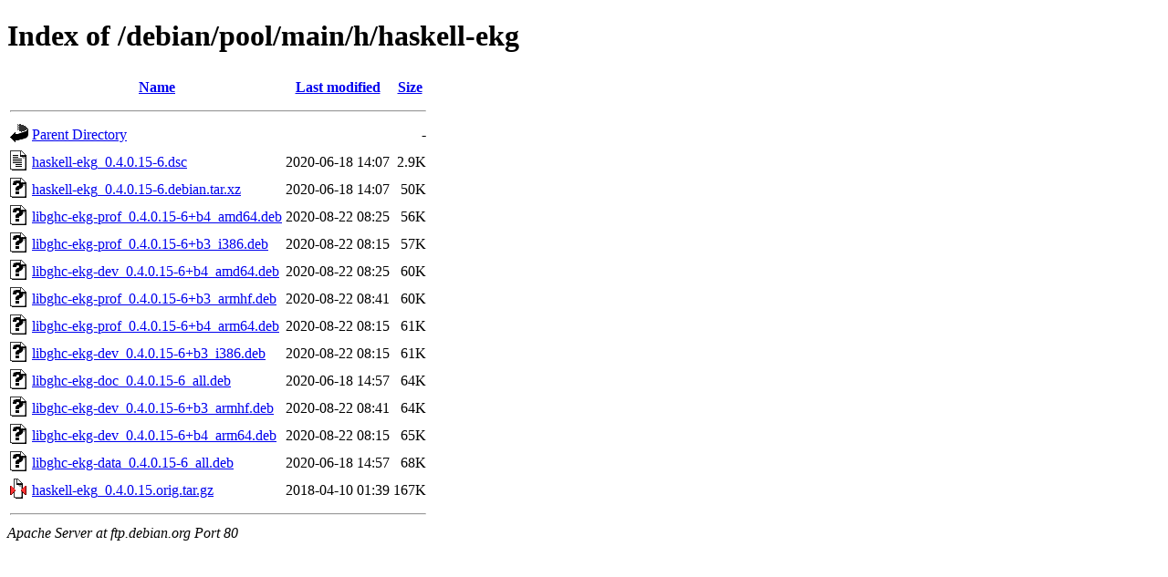

--- FILE ---
content_type: text/html;charset=UTF-8
request_url: http://ftp.debian.org/debian/pool/main/h/haskell-ekg/?C=S;O=A
body_size: 726
content:
<!DOCTYPE HTML PUBLIC "-//W3C//DTD HTML 4.01//EN" "http://www.w3.org/TR/html4/strict.dtd">
<html>
 <head>
  <title>Index of /debian/pool/main/h/haskell-ekg</title>
 </head>
 <body>
<h1>Index of /debian/pool/main/h/haskell-ekg</h1>
  <table>
   <tr><th valign="top"><img src="/icons/blank.gif" alt="[ICO]"></th><th><a href="?C=N;O=A">Name</a></th><th><a href="?C=M;O=A">Last modified</a></th><th><a href="?C=S;O=D">Size</a></th></tr>
   <tr><th colspan="4"><hr></th></tr>
<tr><td valign="top"><img src="/icons/back.gif" alt="[PARENTDIR]"></td><td><a href="/debian/pool/main/h/">Parent Directory</a></td><td>&nbsp;</td><td align="right">  - </td></tr>
<tr><td valign="top"><img src="/icons/text.gif" alt="[TXT]"></td><td><a href="haskell-ekg_0.4.0.15-6.dsc">haskell-ekg_0.4.0.15-6.dsc</a></td><td align="right">2020-06-18 14:07  </td><td align="right">2.9K</td></tr>
<tr><td valign="top"><img src="/icons/unknown.gif" alt="[   ]"></td><td><a href="haskell-ekg_0.4.0.15-6.debian.tar.xz">haskell-ekg_0.4.0.15-6.debian.tar.xz</a></td><td align="right">2020-06-18 14:07  </td><td align="right"> 50K</td></tr>
<tr><td valign="top"><img src="/icons/unknown.gif" alt="[   ]"></td><td><a href="libghc-ekg-prof_0.4.0.15-6+b4_amd64.deb">libghc-ekg-prof_0.4.0.15-6+b4_amd64.deb</a></td><td align="right">2020-08-22 08:25  </td><td align="right"> 56K</td></tr>
<tr><td valign="top"><img src="/icons/unknown.gif" alt="[   ]"></td><td><a href="libghc-ekg-prof_0.4.0.15-6+b3_i386.deb">libghc-ekg-prof_0.4.0.15-6+b3_i386.deb</a></td><td align="right">2020-08-22 08:15  </td><td align="right"> 57K</td></tr>
<tr><td valign="top"><img src="/icons/unknown.gif" alt="[   ]"></td><td><a href="libghc-ekg-dev_0.4.0.15-6+b4_amd64.deb">libghc-ekg-dev_0.4.0.15-6+b4_amd64.deb</a></td><td align="right">2020-08-22 08:25  </td><td align="right"> 60K</td></tr>
<tr><td valign="top"><img src="/icons/unknown.gif" alt="[   ]"></td><td><a href="libghc-ekg-prof_0.4.0.15-6+b3_armhf.deb">libghc-ekg-prof_0.4.0.15-6+b3_armhf.deb</a></td><td align="right">2020-08-22 08:41  </td><td align="right"> 60K</td></tr>
<tr><td valign="top"><img src="/icons/unknown.gif" alt="[   ]"></td><td><a href="libghc-ekg-prof_0.4.0.15-6+b4_arm64.deb">libghc-ekg-prof_0.4.0.15-6+b4_arm64.deb</a></td><td align="right">2020-08-22 08:15  </td><td align="right"> 61K</td></tr>
<tr><td valign="top"><img src="/icons/unknown.gif" alt="[   ]"></td><td><a href="libghc-ekg-dev_0.4.0.15-6+b3_i386.deb">libghc-ekg-dev_0.4.0.15-6+b3_i386.deb</a></td><td align="right">2020-08-22 08:15  </td><td align="right"> 61K</td></tr>
<tr><td valign="top"><img src="/icons/unknown.gif" alt="[   ]"></td><td><a href="libghc-ekg-doc_0.4.0.15-6_all.deb">libghc-ekg-doc_0.4.0.15-6_all.deb</a></td><td align="right">2020-06-18 14:57  </td><td align="right"> 64K</td></tr>
<tr><td valign="top"><img src="/icons/unknown.gif" alt="[   ]"></td><td><a href="libghc-ekg-dev_0.4.0.15-6+b3_armhf.deb">libghc-ekg-dev_0.4.0.15-6+b3_armhf.deb</a></td><td align="right">2020-08-22 08:41  </td><td align="right"> 64K</td></tr>
<tr><td valign="top"><img src="/icons/unknown.gif" alt="[   ]"></td><td><a href="libghc-ekg-dev_0.4.0.15-6+b4_arm64.deb">libghc-ekg-dev_0.4.0.15-6+b4_arm64.deb</a></td><td align="right">2020-08-22 08:15  </td><td align="right"> 65K</td></tr>
<tr><td valign="top"><img src="/icons/unknown.gif" alt="[   ]"></td><td><a href="libghc-ekg-data_0.4.0.15-6_all.deb">libghc-ekg-data_0.4.0.15-6_all.deb</a></td><td align="right">2020-06-18 14:57  </td><td align="right"> 68K</td></tr>
<tr><td valign="top"><img src="/icons/compressed.gif" alt="[   ]"></td><td><a href="haskell-ekg_0.4.0.15.orig.tar.gz">haskell-ekg_0.4.0.15.orig.tar.gz</a></td><td align="right">2018-04-10 01:39  </td><td align="right">167K</td></tr>
   <tr><th colspan="4"><hr></th></tr>
</table>
<address>Apache Server at ftp.debian.org Port 80</address>
</body></html>
